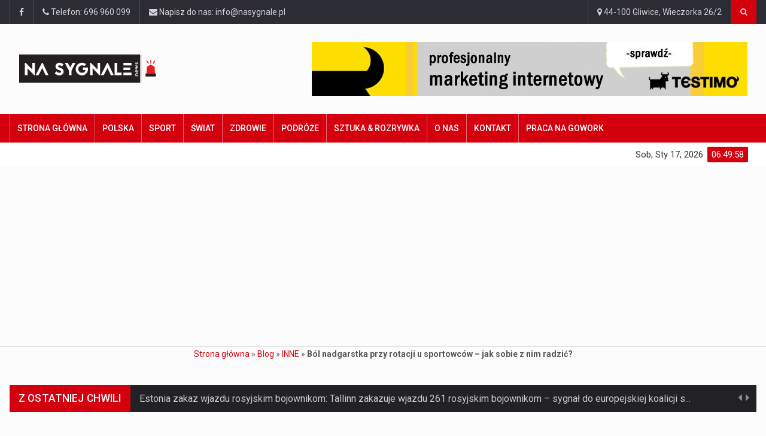

--- FILE ---
content_type: text/html; charset=UTF-8
request_url: https://nasygnale.pl/bol-nadgarstka-przy-rotacji-u-sportowcow/
body_size: 20604
content:


		<!DOCTYPE html>
			<html lang="pl-PL">
	<head>
		<meta charset="UTF-8">
		<meta name="viewport" content="width=device-width, initial-scale=1">
		<link rel="profile" href="https://gmpg.org/xfn/11">
			
		<meta name='robots' content='index, follow, max-image-preview:large, max-snippet:-1, max-video-preview:-1' />
	<style>img:is([sizes="auto" i], [sizes^="auto," i]) { contain-intrinsic-size: 3000px 1500px }</style>
	
<!-- Google Tag Manager for WordPress by gtm4wp.com -->
<script data-cfasync="false" data-pagespeed-no-defer>
	var gtm4wp_datalayer_name = "dataLayer";
	var dataLayer = dataLayer || [];
</script>
<!-- End Google Tag Manager for WordPress by gtm4wp.com -->
	<!-- This site is optimized with the Yoast SEO plugin v26.7 - https://yoast.com/wordpress/plugins/seo/ -->
	<title>Ból nadgarstka przy rotacji u sportowców – jak sobie z nim radzić? -</title>
	<meta name="description" content="Ból nadgarstka u sportowców może występować z wielu różnych powodów. Przyczyną dolegliwości może być przede wszystkim.. SPRAWDŹ!" />
	<link rel="canonical" href="https://nasygnale.pl/bol-nadgarstka-przy-rotacji-u-sportowcow/" />
	<meta property="og:locale" content="pl_PL" />
	<meta property="og:type" content="article" />
	<meta property="og:title" content="Ból nadgarstka przy rotacji u sportowców – jak sobie z nim radzić? -" />
	<meta property="og:description" content="Ból nadgarstka u sportowców może występować z wielu różnych powodów. Przyczyną dolegliwości może być przede wszystkim.. SPRAWDŹ!" />
	<meta property="og:url" content="https://nasygnale.pl/bol-nadgarstka-przy-rotacji-u-sportowcow/" />
	<meta property="og:site_name" content="Na Sygnale" />
	<meta property="article:publisher" content="https://www.facebook.com/Nasygnalepl-1995698957335597/" />
	<meta property="article:published_time" content="2023-01-02T08:56:35+00:00" />
	<meta property="article:modified_time" content="2023-01-02T13:51:15+00:00" />
	<meta property="og:image" content="https://nasygnale.pl/wp-content/uploads/2023/01/Bol-nadgarstka-przy-rotacji-u-sportowcow-jak-sobie-z-nim-radzic.jpg" />
	<meta name="author" content="TeosTo@0115" />
	<meta name="twitter:card" content="summary_large_image" />
	<meta name="twitter:label1" content="Napisane przez" />
	<meta name="twitter:data1" content="TeosTo@0115" />
	<meta name="twitter:label2" content="Szacowany czas czytania" />
	<meta name="twitter:data2" content="4 minuty" />
	<script type="application/ld+json" class="yoast-schema-graph">{"@context":"https://schema.org","@graph":[{"@type":"Article","@id":"https://nasygnale.pl/bol-nadgarstka-przy-rotacji-u-sportowcow/#article","isPartOf":{"@id":"https://nasygnale.pl/bol-nadgarstka-przy-rotacji-u-sportowcow/"},"author":{"name":"TeosTo@0115","@id":"https://nasygnale.pl/#/schema/person/b52c3c953e21cc13d15f5c960d2ba1de"},"headline":"Ból nadgarstka przy rotacji u sportowców – jak sobie z nim radzić?","datePublished":"2023-01-02T08:56:35+00:00","dateModified":"2023-01-02T13:51:15+00:00","mainEntityOfPage":{"@id":"https://nasygnale.pl/bol-nadgarstka-przy-rotacji-u-sportowcow/"},"wordCount":765,"commentCount":0,"image":{"@id":"https://nasygnale.pl/bol-nadgarstka-przy-rotacji-u-sportowcow/#primaryimage"},"thumbnailUrl":"https://nasygnale.pl/wp-content/uploads/2023/01/Bol-nadgarstka-przy-rotacji-u-sportowcow-jak-sobie-z-nim-radzic.jpg","articleSection":["INNE"],"inLanguage":"pl-PL","potentialAction":[{"@type":"CommentAction","name":"Comment","target":["https://nasygnale.pl/bol-nadgarstka-przy-rotacji-u-sportowcow/#respond"]}]},{"@type":"WebPage","@id":"https://nasygnale.pl/bol-nadgarstka-przy-rotacji-u-sportowcow/","url":"https://nasygnale.pl/bol-nadgarstka-przy-rotacji-u-sportowcow/","name":"Ból nadgarstka przy rotacji u sportowców – jak sobie z nim radzić? -","isPartOf":{"@id":"https://nasygnale.pl/#website"},"primaryImageOfPage":{"@id":"https://nasygnale.pl/bol-nadgarstka-przy-rotacji-u-sportowcow/#primaryimage"},"image":{"@id":"https://nasygnale.pl/bol-nadgarstka-przy-rotacji-u-sportowcow/#primaryimage"},"thumbnailUrl":"https://nasygnale.pl/wp-content/uploads/2023/01/Bol-nadgarstka-przy-rotacji-u-sportowcow-jak-sobie-z-nim-radzic.jpg","datePublished":"2023-01-02T08:56:35+00:00","dateModified":"2023-01-02T13:51:15+00:00","author":{"@id":"https://nasygnale.pl/#/schema/person/b52c3c953e21cc13d15f5c960d2ba1de"},"description":"Ból nadgarstka u sportowców może występować z wielu różnych powodów. Przyczyną dolegliwości może być przede wszystkim.. SPRAWDŹ!","breadcrumb":{"@id":"https://nasygnale.pl/bol-nadgarstka-przy-rotacji-u-sportowcow/#breadcrumb"},"inLanguage":"pl-PL","potentialAction":[{"@type":"ReadAction","target":["https://nasygnale.pl/bol-nadgarstka-przy-rotacji-u-sportowcow/"]}]},{"@type":"ImageObject","inLanguage":"pl-PL","@id":"https://nasygnale.pl/bol-nadgarstka-przy-rotacji-u-sportowcow/#primaryimage","url":"https://nasygnale.pl/wp-content/uploads/2023/01/Bol-nadgarstka-przy-rotacji-u-sportowcow-jak-sobie-z-nim-radzic.jpg","contentUrl":"https://nasygnale.pl/wp-content/uploads/2023/01/Bol-nadgarstka-przy-rotacji-u-sportowcow-jak-sobie-z-nim-radzic.jpg","width":640,"height":426,"caption":"Ból nadgarstka"},{"@type":"BreadcrumbList","@id":"https://nasygnale.pl/bol-nadgarstka-przy-rotacji-u-sportowcow/#breadcrumb","itemListElement":[{"@type":"ListItem","position":1,"name":"Strona główna","item":"https://nasygnale.pl/"},{"@type":"ListItem","position":2,"name":"Blog","item":"https://nasygnale.pl/blog/"},{"@type":"ListItem","position":3,"name":"INNE","item":"https://nasygnale.pl/category/inne/"},{"@type":"ListItem","position":4,"name":"Ból nadgarstka przy rotacji u sportowców – jak sobie z nim radzić?"}]},{"@type":"WebSite","@id":"https://nasygnale.pl/#website","url":"https://nasygnale.pl/","name":"Na Sygnale","description":"Top Newsy - dostarczone Na Sygnale","potentialAction":[{"@type":"SearchAction","target":{"@type":"EntryPoint","urlTemplate":"https://nasygnale.pl/?s={search_term_string}"},"query-input":{"@type":"PropertyValueSpecification","valueRequired":true,"valueName":"search_term_string"}}],"inLanguage":"pl-PL"},{"@type":"Person","@id":"https://nasygnale.pl/#/schema/person/b52c3c953e21cc13d15f5c960d2ba1de","name":"TeosTo@0115","image":{"@type":"ImageObject","inLanguage":"pl-PL","@id":"https://nasygnale.pl/#/schema/person/image/","url":"https://secure.gravatar.com/avatar/d913c22bcaa1c4a57b8489a07906b912fdc672c2db5f7d652f04c0464986a3a3?s=96&d=mm&r=g","contentUrl":"https://secure.gravatar.com/avatar/d913c22bcaa1c4a57b8489a07906b912fdc672c2db5f7d652f04c0464986a3a3?s=96&d=mm&r=g","caption":"TeosTo@0115"},"url":"https://nasygnale.pl/author/teosto0115/"}]}</script>
	<!-- / Yoast SEO plugin. -->


<link rel='dns-prefetch' href='//fonts.googleapis.com' />
<link rel="alternate" type="application/rss+xml" title="Na Sygnale &raquo; Kanał z wpisami" href="https://nasygnale.pl/feed/" />
<link rel="alternate" type="application/rss+xml" title="Na Sygnale &raquo; Kanał z komentarzami" href="https://nasygnale.pl/comments/feed/" />
<link rel="alternate" type="application/rss+xml" title="Na Sygnale &raquo; Ból nadgarstka przy rotacji u sportowców – jak sobie z nim radzić? Kanał z komentarzami" href="https://nasygnale.pl/bol-nadgarstka-przy-rotacji-u-sportowcow/feed/" />
		<!-- This site uses the Google Analytics by MonsterInsights plugin v9.7.0 - Using Analytics tracking - https://www.monsterinsights.com/ -->
							<script src="//www.googletagmanager.com/gtag/js?id=G-QQ388DMV06"  data-cfasync="false" data-wpfc-render="false" type="text/javascript" async></script>
			<script data-cfasync="false" data-wpfc-render="false" type="text/javascript">
				var mi_version = '9.7.0';
				var mi_track_user = true;
				var mi_no_track_reason = '';
								var MonsterInsightsDefaultLocations = {"page_location":"https:\/\/nasygnale.pl\/bol-nadgarstka-przy-rotacji-u-sportowcow\/"};
								if ( typeof MonsterInsightsPrivacyGuardFilter === 'function' ) {
					var MonsterInsightsLocations = (typeof MonsterInsightsExcludeQuery === 'object') ? MonsterInsightsPrivacyGuardFilter( MonsterInsightsExcludeQuery ) : MonsterInsightsPrivacyGuardFilter( MonsterInsightsDefaultLocations );
				} else {
					var MonsterInsightsLocations = (typeof MonsterInsightsExcludeQuery === 'object') ? MonsterInsightsExcludeQuery : MonsterInsightsDefaultLocations;
				}

								var disableStrs = [
										'ga-disable-G-QQ388DMV06',
									];

				/* Function to detect opted out users */
				function __gtagTrackerIsOptedOut() {
					for (var index = 0; index < disableStrs.length; index++) {
						if (document.cookie.indexOf(disableStrs[index] + '=true') > -1) {
							return true;
						}
					}

					return false;
				}

				/* Disable tracking if the opt-out cookie exists. */
				if (__gtagTrackerIsOptedOut()) {
					for (var index = 0; index < disableStrs.length; index++) {
						window[disableStrs[index]] = true;
					}
				}

				/* Opt-out function */
				function __gtagTrackerOptout() {
					for (var index = 0; index < disableStrs.length; index++) {
						document.cookie = disableStrs[index] + '=true; expires=Thu, 31 Dec 2099 23:59:59 UTC; path=/';
						window[disableStrs[index]] = true;
					}
				}

				if ('undefined' === typeof gaOptout) {
					function gaOptout() {
						__gtagTrackerOptout();
					}
				}
								window.dataLayer = window.dataLayer || [];

				window.MonsterInsightsDualTracker = {
					helpers: {},
					trackers: {},
				};
				if (mi_track_user) {
					function __gtagDataLayer() {
						dataLayer.push(arguments);
					}

					function __gtagTracker(type, name, parameters) {
						if (!parameters) {
							parameters = {};
						}

						if (parameters.send_to) {
							__gtagDataLayer.apply(null, arguments);
							return;
						}

						if (type === 'event') {
														parameters.send_to = monsterinsights_frontend.v4_id;
							var hookName = name;
							if (typeof parameters['event_category'] !== 'undefined') {
								hookName = parameters['event_category'] + ':' + name;
							}

							if (typeof MonsterInsightsDualTracker.trackers[hookName] !== 'undefined') {
								MonsterInsightsDualTracker.trackers[hookName](parameters);
							} else {
								__gtagDataLayer('event', name, parameters);
							}
							
						} else {
							__gtagDataLayer.apply(null, arguments);
						}
					}

					__gtagTracker('js', new Date());
					__gtagTracker('set', {
						'developer_id.dZGIzZG': true,
											});
					if ( MonsterInsightsLocations.page_location ) {
						__gtagTracker('set', MonsterInsightsLocations);
					}
										__gtagTracker('config', 'G-QQ388DMV06', {"forceSSL":"true"} );
										window.gtag = __gtagTracker;										(function () {
						/* https://developers.google.com/analytics/devguides/collection/analyticsjs/ */
						/* ga and __gaTracker compatibility shim. */
						var noopfn = function () {
							return null;
						};
						var newtracker = function () {
							return new Tracker();
						};
						var Tracker = function () {
							return null;
						};
						var p = Tracker.prototype;
						p.get = noopfn;
						p.set = noopfn;
						p.send = function () {
							var args = Array.prototype.slice.call(arguments);
							args.unshift('send');
							__gaTracker.apply(null, args);
						};
						var __gaTracker = function () {
							var len = arguments.length;
							if (len === 0) {
								return;
							}
							var f = arguments[len - 1];
							if (typeof f !== 'object' || f === null || typeof f.hitCallback !== 'function') {
								if ('send' === arguments[0]) {
									var hitConverted, hitObject = false, action;
									if ('event' === arguments[1]) {
										if ('undefined' !== typeof arguments[3]) {
											hitObject = {
												'eventAction': arguments[3],
												'eventCategory': arguments[2],
												'eventLabel': arguments[4],
												'value': arguments[5] ? arguments[5] : 1,
											}
										}
									}
									if ('pageview' === arguments[1]) {
										if ('undefined' !== typeof arguments[2]) {
											hitObject = {
												'eventAction': 'page_view',
												'page_path': arguments[2],
											}
										}
									}
									if (typeof arguments[2] === 'object') {
										hitObject = arguments[2];
									}
									if (typeof arguments[5] === 'object') {
										Object.assign(hitObject, arguments[5]);
									}
									if ('undefined' !== typeof arguments[1].hitType) {
										hitObject = arguments[1];
										if ('pageview' === hitObject.hitType) {
											hitObject.eventAction = 'page_view';
										}
									}
									if (hitObject) {
										action = 'timing' === arguments[1].hitType ? 'timing_complete' : hitObject.eventAction;
										hitConverted = mapArgs(hitObject);
										__gtagTracker('event', action, hitConverted);
									}
								}
								return;
							}

							function mapArgs(args) {
								var arg, hit = {};
								var gaMap = {
									'eventCategory': 'event_category',
									'eventAction': 'event_action',
									'eventLabel': 'event_label',
									'eventValue': 'event_value',
									'nonInteraction': 'non_interaction',
									'timingCategory': 'event_category',
									'timingVar': 'name',
									'timingValue': 'value',
									'timingLabel': 'event_label',
									'page': 'page_path',
									'location': 'page_location',
									'title': 'page_title',
									'referrer' : 'page_referrer',
								};
								for (arg in args) {
																		if (!(!args.hasOwnProperty(arg) || !gaMap.hasOwnProperty(arg))) {
										hit[gaMap[arg]] = args[arg];
									} else {
										hit[arg] = args[arg];
									}
								}
								return hit;
							}

							try {
								f.hitCallback();
							} catch (ex) {
							}
						};
						__gaTracker.create = newtracker;
						__gaTracker.getByName = newtracker;
						__gaTracker.getAll = function () {
							return [];
						};
						__gaTracker.remove = noopfn;
						__gaTracker.loaded = true;
						window['__gaTracker'] = __gaTracker;
					})();
									} else {
										console.log("");
					(function () {
						function __gtagTracker() {
							return null;
						}

						window['__gtagTracker'] = __gtagTracker;
						window['gtag'] = __gtagTracker;
					})();
									}
			</script>
			
							<!-- / Google Analytics by MonsterInsights -->
		<!-- nasygnale.pl is managing ads with Advanced Ads 2.0.16 – https://wpadvancedads.com/ --><script id="nasyg-ready">
			window.advanced_ads_ready=function(e,a){a=a||"complete";var d=function(e){return"interactive"===a?"loading"!==e:"complete"===e};d(document.readyState)?e():document.addEventListener("readystatechange",(function(a){d(a.target.readyState)&&e()}),{once:"interactive"===a})},window.advanced_ads_ready_queue=window.advanced_ads_ready_queue||[];		</script>
		<link rel='stylesheet' id='wpo_min-header-0-css' href='https://nasygnale.pl/wp-content/cache/wpo-minify/1765786996/assets/wpo-minify-header-bafc8609.min.css' type='text/css' media='all' />
<script type="text/javascript" id="wpo_min-header-0-js-extra">
/* <![CDATA[ */
var sgr = {"sgr_site_key":""};
/* ]]> */
</script>
<script type="text/javascript" src="https://nasygnale.pl/wp-content/cache/wpo-minify/1765786996/assets/wpo-minify-header-1ae8035b.min.js" id="wpo_min-header-0-js"></script>
<script type="text/javascript" src="https://nasygnale.pl/wp-content/cache/wpo-minify/1765786996/assets/wpo-minify-header-59a20ed4.min.js" id="wpo_min-header-1-js" async="async" data-wp-strategy="async"></script>
<script type="text/javascript" src="https://nasygnale.pl/wp-content/cache/wpo-minify/1765786996/assets/wpo-minify-header-7b070e43.min.js" id="wpo_min-header-2-js"></script>
<link rel="https://api.w.org/" href="https://nasygnale.pl/wp-json/" /><link rel="alternate" title="JSON" type="application/json" href="https://nasygnale.pl/wp-json/wp/v2/posts/41838" /><link rel="alternate" title="oEmbed (JSON)" type="application/json+oembed" href="https://nasygnale.pl/wp-json/oembed/1.0/embed?url=https%3A%2F%2Fnasygnale.pl%2Fbol-nadgarstka-przy-rotacji-u-sportowcow%2F" />
<link rel="alternate" title="oEmbed (XML)" type="text/xml+oembed" href="https://nasygnale.pl/wp-json/oembed/1.0/embed?url=https%3A%2F%2Fnasygnale.pl%2Fbol-nadgarstka-przy-rotacji-u-sportowcow%2F&#038;format=xml" />
<!-- start Simple Custom CSS and JS -->
<meta name="google-site-verification" content="_UTpFOU58j3Ga9PbgHz485q5a2H71_RdzS4xVbdMjfQ" /><!-- end Simple Custom CSS and JS -->

<!-- Google Tag Manager for WordPress by gtm4wp.com -->
<!-- GTM Container placement set to automatic -->
<script data-cfasync="false" data-pagespeed-no-defer>
	var dataLayer_content = {"pagePostType":"post","pagePostType2":"single-post","pageCategory":["inne"],"pagePostAuthor":"TeosTo@0115"};
	dataLayer.push( dataLayer_content );
</script>
<script data-cfasync="false" data-pagespeed-no-defer>
(function(w,d,s,l,i){w[l]=w[l]||[];w[l].push({'gtm.start':
new Date().getTime(),event:'gtm.js'});var f=d.getElementsByTagName(s)[0],
j=d.createElement(s),dl=l!='dataLayer'?'&l='+l:'';j.async=true;j.src=
'//www.googletagmanager.com/gtm.js?id='+i+dl;f.parentNode.insertBefore(j,f);
})(window,document,'script','dataLayer','GTM-W4PNXZ9');
</script>
<!-- End Google Tag Manager for WordPress by gtm4wp.com --><script async src="https://pagead2.googlesyndication.com/pagead/js/adsbygoogle.js?client=ca-pub-7938769790829642"
     crossorigin="anonymous"></script>
<meta name="verify-admitad" content="8cb9df9444" /><link rel="pingback" href="https://nasygnale.pl/xmlrpc.php"><meta name="generator" content="Powered by WPBakery Page Builder - drag and drop page builder for WordPress."/>
<!--[if lte IE 9]><link rel="stylesheet" type="text/css" href="https://nasygnale.pl/wp-content/plugins/js_composer/assets/css/vc_lte_ie9.min.css" media="screen"><![endif]--><style>ins.adsbygoogle { background-color: transparent; padding: 0; }</style><link rel="icon" href="https://nasygnale.pl/wp-content/uploads/2018/03/cropped-log-512x512-108x108.png" sizes="32x32" />
<link rel="icon" href="https://nasygnale.pl/wp-content/uploads/2018/03/cropped-log-512x512-300x300.png" sizes="192x192" />
<link rel="apple-touch-icon" href="https://nasygnale.pl/wp-content/uploads/2018/03/cropped-log-512x512-300x300.png" />
<meta name="msapplication-TileImage" content="https://nasygnale.pl/wp-content/uploads/2018/03/cropped-log-512x512-300x300.png" />
		<style type="text/css" id="wp-custom-css">
			.featured-image-caption {
    font-size: 8px;
    text-align: center;
    font-style: italic;
	background-color:rgba(0, 0, 0, 0.6);
	color: #FFF;
	bottom: 25px;
	position: relative;
	float:right;
border-top-left-radius: 40px;
border-bottom-right-radius: 20px;
border-bottom-left-radius: 10px;
	padding-right: 10px;
    padding-left: 10px;
}

.newsticker-rss p.ticker-summary.ticker-clearfix {
    display: none;
}

.date {
    display: none;
}

@media only screen and (max-width: 900px) {
  #news-slider .news-slider-layer .content p {
    overflow: auto;
    white-space: normal;
  }
}
.tabela_integracja td.has-text-align-center img{
	display: flex;
	margin: 0 auto;
	text-align: center;
}
.tabela_integracja td.has-text-align-center {
    text-align: center;
	vertical-align: middle;
}
.tabela_integracja table th, table td{
	vertical-align: middle;
}
.tabela_integracja table td{
text-align: center !important;
}
.tabela_integracja .btn.btn-default{
	margin: 15px 0 0 0;
}
.tabela_cennik a.btn.btn-default{
	margin-top: 10px;
}
#post-40618 .wp-block-table.is-style-regular ul {
	margin-bottom: 0 !important;
}
#post-40618 .wp-block-table .btn.btn-default{
	margin-top: 10px;
}
#post-40618 span.has-inline-color {
    font-size: 25px;
}
.single.single-post.postid-40618 .home-no-side .home-main-content{
	overflow: auto !important;
}
.tabela_oferty tr, .tabela_oferty td {
    text-align: center;
}
.tabela_cennik tr, .tabela_cennik td, .tabela_cennik.btn {
    text-align: center;
}
.tabela_integracja td{
	padding: 7px 11px !important;
	max-width: 90px !important;
}
.tabela_cennik tr td {
    vertical-align: bottom;
}
.tabela_integracja td {
    font-size: 30px;
}
.tabele_font{
	font-size: 19px !important;
}
.tabele td{
	max-width: 220px;
}
.tabela_integracja.tabele {
    word-wrap: inherit !important;
}
/* .tabele tr img{
	height: 46px;
	object-fit: contain;
} */
@media (max-width: 1220px){
	#post-40618 table {
    margin: auto;
    border-collapse: collapse;
    overflow-x: auto;
    display: block;
    width: fit-content;
    max-width: 100%;
}
	.tabele_font{
		font-size: 14px !important;
	}
	.tabela_integracja td {
    font-size: 19px;
}
	.tabela_integracja td {
		max-width: 200px;
	}
}
#post-40618 .content-inner{
	display: block;
}
/* SPORT */

.page-id-830 .news .item-image:before{
	padding-top: 0%;
}
.page-id-830 .entry-post .item .item-image{
	width: 20%;
}
/* euro 2020 */
.event_euro{
	display: grid;
    grid-template-columns: 1fr 40px 1fr 100px 1fr 1fr 1fr;
	margin-bottom: 10px;
}
img.event_country {
    width: 23px;
    height: 23px;
	margin: 0 8px;
}
.event__participant {
    font-size: 20px;
	color: #000;
}
@media (max-width: 767px){
	.event__participant{
		font-size: 12px;
	}
	img.event_country {
    width: 19px;
    height: 19px;
	}
	.event_euro {
    display: grid;
    grid-template-columns: 70px 35px 1fr 60px 1fr 1fr;
    margin-bottom: 10px;
    text-align: center;
}
}
.event_score{
	font-size: 17px;
}
.blob {
	background: red;
	border-radius: 50%;
	height: 18px;
	width: 18px;
	box-shadow: 0 0 0 0 rgba(0, 0, 0, 1);
	transform: scale(1);
	animation: pulse 1s infinite;
}

@keyframes pulse {
	0% {
		transform: scale(1);
		box-shadow: 0 0 0 0 rgba(0, 0, 0, 0.7);
	}

	70% {
		transform: scale(0.3);
		box-shadow: 0 30px 0 30px rgba(0, 0, 0, 0);
		background: yellow;
	}

	100% {
		transform: scale(1);
		box-shadow: 0 0 0 0 rgba(0, 0, 0, 0);
	}
}
p#breadcrumbs {
    text-align: center;
}


body.tag .czlonkowie-bni {
  display: grid;
  grid-template-columns: repeat(auto-fill, minmax(160px, 1fr));
  grid-gap: .5rem;
  align-items: flex-start;
  row-gap: 1.5rem;
}

body.tag .czlonkowie-bni .photo {
  height: 160px;
}

body.tag .czlonkowie-bni .photo img {
  max-height: 100%;
  object-fit: cover;
  height: 100%;
}

body.tag .czlonkowie-bni p {
  margin-bottom: 4px;
}

.archive-page-header h1.page-title {
  color: #fff;
}
		</style>
		<noscript><style type="text/css"> .wpb_animate_when_almost_visible { opacity: 1; }</style></noscript><!-- Tag weryfikacyjny SC 
<meta name="google-site-verification" content="_UTpFOU58j3Ga9PbgHz485q5a2H71_RdzS4xVbdMjfQ" />
<!-- EOF Tag Weryfikacyjny -->
</head>

<body data-rsssl=1 class="wp-singular post-template-default single single-post postid-41838 single-format-standard wp-theme-reendex group-blog wpb-js-composer js-comp-ver-5.4.7 vc_responsive aa-prefix-nasyg-">
	
	
		<div id="page" class="site" data-color="">
				<header id="header">
			<div class="wrapper">
				<div class="top-menu"> 
			<div class="container">        
						<ul class="left-top-menu">
		<li class="facebook"><a class="facebook" href="#"><i class="fa fa-facebook"></i></a></li>	</ul><!-- /.left-top-menu -->
			
	<ul>
					<li class="address">
				<span><a href="callto:http://696%20960%20099"><i class="fa fa-phone"></i> Telefon: 696 960 099</a></span>
			</li>
							<li class="address">
				<span><a href="mailto:http://&#105;nfo&#064;&#110;&#097;&#115;&#121;gna&#108;&#101;&#046;p&#108;"><i class="fa fa-envelope"></i> Napisz do nas: info@nasygnale.pl</a></span>
			</li>
			</ul>
	
	<ul class="right-top-menu pull-right"> 
					<li class="contact">
				<a><i class="fa fa-map-marker fa-i"></i> 44-100 Gliwice, Wieczorka 26/2</a>
			</li>
			
		<li class="about">
				
			</li> 	
		<li> 
							<div class="header-search-box">
					<a href="#" class="search-icon"><i class="fa fa-search"></i></a>
					<div class="search-box-wrap">
						<div class="search-close-btn"><i class="pe-7s-close"></i></div>
						
<div class="widget-search">
<form role="search" method="get" class="search-form" action="https://nasygnale.pl/">
	<label>
		<input type="search" class="search-field" placeholder="Znajdź..." value="" name="s">
	</label>
	<input type="submit" class="search-submit" value="Szukaj">
</form>	
</div><!-- /.widget-search -->
					</div>
				</div> <!-- /.header-search-box -->
			                              
		</li>                             
	</ul><!-- /.right-top-menu pull-right -->                         
			</div>                     
		</div>                 
				<div class="container">
			<div class="logo-ad-wrapper clearfix">
				<div class="header-logo">
			<div class='site-logo'>
			<a href='https://nasygnale.pl/' title='Na Sygnale' rel='home'><img src='https://nasygnale.pl/wp-content/uploads/2018/03/na-sgnale-logo236x47.png' alt='Na Sygnale'></a>
		</div><!-- /.site-logo -->
	</div><!-- /.header-logo -->
	
						<div class="container header-style-one">
							<div class="header-ad-place">
								<div class="desktop-ad">
									<div class="header-ad">
							
										
										
							<a target="_blank" href="http://testimo.pl/?utm_source=ZAPTOP&#038;utm_medium=baner_top&#038;utm_campaign=Banery%20Zaplecze"><img src="https://nasygnale.pl/wp-content/uploads/2018/03/testimo_ad_words_728x90_marketing.jpg" alt=""/></a>
									</div><!-- /.header-ad -->	
								</div><!-- /.desktop-ad -->
							</div><!-- /.header-ad-place -->
						</div><!-- /.container  -->
								</div><!-- /.logo-ad-wrapper clearfix -->
		</div><!-- /.container -->
		<div class="container-fluid">
					</div>
	
<div id="nav-wrapper">
	<nav class="navbar" id="fixed-navbar"> 
					<div class="main-menu nav" id="fixed-navbar-toggle"> 
				<div class="container"> 
					<div class="main_menu">
						<div class="container">
							<!-- Collect the nav links from WordPress -->
							<div class="collapse navbar-collapse" id="bootstrap-nav-collapse">         
								<ul id="menu-main-menu" class="nav navbar-nav mega-main-menu"><li id="menu-item-3283" class="menu-item menu-item-type-post_type menu-item-object-page menu-item-home menu-item-3283"><a href="https://nasygnale.pl/">Strona główna</a></li>
<li id="menu-item-749" class="menu-item menu-item-type-post_type menu-item-object-page menu-item-749"><a href="https://nasygnale.pl/news/">Polska</a></li>
<li id="menu-item-833" class="menu-item menu-item-type-post_type menu-item-object-page menu-item-833"><a href="https://nasygnale.pl/sport/">Sport</a></li>
<li id="menu-item-739" class="menu-item menu-item-type-post_type menu-item-object-page menu-item-739"><a href="https://nasygnale.pl/swiat/">Świat</a></li>
<li id="menu-item-756" class="menu-item menu-item-type-post_type menu-item-object-page menu-item-756"><a href="https://nasygnale.pl/zdrowie/">Zdrowie</a></li>
<li id="menu-item-761" class="menu-item menu-item-type-post_type menu-item-object-page menu-item-761"><a href="https://nasygnale.pl/turystyka/">Podróże</a></li>
<li id="menu-item-904" class="menu-item menu-item-type-post_type menu-item-object-page menu-item-904"><a href="https://nasygnale.pl/sztuka-i-rozrywka/">Sztuka &#038; Rozrywka</a></li>
<li id="menu-item-2348" class="menu-item menu-item-type-post_type menu-item-object-page menu-item-2348"><a href="https://nasygnale.pl/onas/">O nas</a></li>
<li id="menu-item-35257" class="menu-item menu-item-type-post_type menu-item-object-page menu-item-35257"><a href="https://nasygnale.pl/kontakt/">Kontakt</a></li>
<li id="menu-item-39716" class="menu-item menu-item-type-custom menu-item-object-custom menu-item-39716"><a href="https://www.gowork.pl/">Praca na GoWork</a></li>
</ul>							</div><!-- /.collapse navbar-collapse -->
						</div><!-- /.container -->
					</div><!-- /.main_menu -->                            
				</div><!-- /.container -->                         
			</div><!-- /.main-menu nav -->                     
					<div class="second-menu navbar" id="nav-below-main"> 
				<div class="container"> 
											<div class="collapse navbar-collapse nav-below-main"> 
							                                                                  
						</div><!-- /.collapse navbar-collapse -->
					                                           
												<div class="clock"> 
								<div id="time"></div>                         
								<div id="date"></div>                                 
							</div>
										</div><!-- /.container -->                         
			</div><!-- /.second-menu navbar -->
		                    
	</nav><!-- /#site-navigation -->
</div><!-- /#nav-wrapper -->
	<div id="mobile-nav-outer-wrapper">
		<div id="mobile-nav-wrapper" class="navbar navbar-default">
			<div class="mobile-menu-logo">
									<div class='site-logo'>
						<a href='https://nasygnale.pl/' title='Na Sygnale' rel='home'><img src='https://nasygnale.pl/wp-content/uploads/2018/03/na-sgnale-logo236x47.png' alt='Na Sygnale'></a>
					</div>
							</div><!-- /.mobile-menu-logo -->
					<div id="wprmenu_bar" class="wprmenu_bar navbar navbar-default">
				<div class="wprmenu_icon">
					<span class="wprmenu_ic_1"></span>
					<span class="wprmenu_ic_2"></span>
					<span class="wprmenu_ic_3"></span>
				</div>
			</div><!-- /#wprmenu_bar -->
		</div><!-- /#mobile-nav-wrapper -->
		<div id="wprmenu_menu" class="wprmenu_levels left wprmenu_custom_icons sidebar-closed">
			<div class="mobile-menu-top-wrapper">
			<!-- Begin .mobile-menu-logo -->
			<div class="mobile-menu-logo">
									<div class='site-logo'>
						<a href='https://nasygnale.pl/' title='Na Sygnale' rel='home'><img src='https://nasygnale.pl/wp-content/uploads/2018/03/na-sgnale-logo236x47.png' alt='Na Sygnale'></a>
					</div>
							</div><!-- /.mobile-menu-logo -->
			<div class="menu-close">
			<a class="js-toggleSidebar sidebar-close">
				<span class="pe-7s-close"></span>
			</a>
			</div>
			</div>
						<ul id="wprmenu_menu_ul">
				<li id="menu-item-8345" class="menu-item menu-item-type-post_type menu-item-object-page menu-item-home menu-item-8345"><a href="https://nasygnale.pl/">Strona główna</a></li>
<li id="menu-item-8346" class="menu-item menu-item-type-post_type menu-item-object-page menu-item-has-children menu-item-8346"><a href="https://nasygnale.pl/news/">Polska</a>
<ul class="sub-menu">
	<li id="menu-item-8370" class="menu-item menu-item-type-post_type menu-item-object-page menu-item-8370"><a href="https://nasygnale.pl/news/politics/">Politics</a></li>
	<li id="menu-item-8369" class="menu-item menu-item-type-post_type menu-item-object-page menu-item-8369"><a href="https://nasygnale.pl/news/business/">Business</a></li>
	<li id="menu-item-8371" class="menu-item menu-item-type-post_type menu-item-object-page menu-item-8371"><a href="https://nasygnale.pl/news/tech-science/">Tech-Science</a></li>
	<li id="menu-item-8348" class="menu-item menu-item-type-post_type menu-item-object-page menu-item-8348"><a href="https://nasygnale.pl/news/lifestyle/">Lifestyle</a></li>
</ul>
</li>
<li id="menu-item-8347" class="menu-item menu-item-type-post_type menu-item-object-page menu-item-has-children menu-item-8347"><a href="https://nasygnale.pl/sport/">Sport</a>
<ul class="sub-menu">
	<li id="menu-item-8373" class="menu-item menu-item-type-post_type menu-item-object-page menu-item-8373"><a href="https://nasygnale.pl/sport/american-football/">American Football</a></li>
	<li id="menu-item-8376" class="menu-item menu-item-type-post_type menu-item-object-page menu-item-8376"><a href="https://nasygnale.pl/sport/soccer/">Soccer</a></li>
	<li id="menu-item-8374" class="menu-item menu-item-type-post_type menu-item-object-page menu-item-8374"><a href="https://nasygnale.pl/sport/basketball/">Basketball</a></li>
	<li id="menu-item-8375" class="menu-item menu-item-type-post_type menu-item-object-page menu-item-8375"><a href="https://nasygnale.pl/sport/formula-1/">Formula 1</a></li>
	<li id="menu-item-8377" class="menu-item menu-item-type-post_type menu-item-object-page menu-item-8377"><a href="https://nasygnale.pl/sport/tennis/">Tennis</a></li>
</ul>
</li>
<li id="menu-item-8358" class="menu-item menu-item-type-post_type menu-item-object-page menu-item-has-children menu-item-8358"><a href="https://nasygnale.pl/swiat/">Świat</a>
<ul class="sub-menu">
	<li id="menu-item-8359" class="menu-item menu-item-type-post_type menu-item-object-page menu-item-8359"><a href="https://nasygnale.pl/swiat/africa/">Africa</a></li>
	<li id="menu-item-8360" class="menu-item menu-item-type-post_type menu-item-object-page menu-item-8360"><a href="https://nasygnale.pl/swiat/antarctica/">Antarctica</a></li>
	<li id="menu-item-8361" class="menu-item menu-item-type-post_type menu-item-object-page menu-item-8361"><a href="https://nasygnale.pl/swiat/asia/">Asia</a></li>
	<li id="menu-item-8362" class="menu-item menu-item-type-post_type menu-item-object-page menu-item-8362"><a href="https://nasygnale.pl/swiat/australia/">Australia</a></li>
	<li id="menu-item-8363" class="menu-item menu-item-type-post_type menu-item-object-page menu-item-8363"><a href="https://nasygnale.pl/swiat/europe/">Europe</a></li>
	<li id="menu-item-8364" class="menu-item menu-item-type-post_type menu-item-object-page menu-item-8364"><a href="https://nasygnale.pl/swiat/middle-east/">Middle East</a></li>
	<li id="menu-item-8365" class="menu-item menu-item-type-post_type menu-item-object-page menu-item-8365"><a href="https://nasygnale.pl/swiat/north-america/">North America</a></li>
	<li id="menu-item-8366" class="menu-item menu-item-type-post_type menu-item-object-page menu-item-8366"><a href="https://nasygnale.pl/swiat/south-america/">South America</a></li>
</ul>
</li>
<li id="menu-item-8380" class="menu-item menu-item-type-post_type menu-item-object-page menu-item-has-children menu-item-8380"><a href="https://nasygnale.pl/zdrowie/">Zdrowie</a>
<ul class="sub-menu">
	<li id="menu-item-8381" class="menu-item menu-item-type-post_type menu-item-object-page menu-item-8381"><a href="https://nasygnale.pl/zdrowie/health-home/">Health Home</a></li>
	<li id="menu-item-8382" class="menu-item menu-item-type-post_type menu-item-object-page menu-item-8382"><a href="https://nasygnale.pl/zdrowie/mens-health/">Men&#8217;s Health</a></li>
	<li id="menu-item-8384" class="menu-item menu-item-type-post_type menu-item-object-page menu-item-8384"><a href="https://nasygnale.pl/zdrowie/womens-health/">Women&#8217;s Health</a></li>
	<li id="menu-item-8379" class="menu-item menu-item-type-post_type menu-item-object-page menu-item-8379"><a href="https://nasygnale.pl/zdrowie/childrens-health/">Children&#8217;s Health</a></li>
	<li id="menu-item-8378" class="menu-item menu-item-type-post_type menu-item-object-page menu-item-8378"><a href="https://nasygnale.pl/zdrowie/alternative-medicine/">Alternative Medicine</a></li>
	<li id="menu-item-8383" class="menu-item menu-item-type-post_type menu-item-object-page menu-item-8383"><a href="https://nasygnale.pl/zdrowie/nutrition-fitness/">Nutrition &#038; Fitness</a></li>
</ul>
</li>
<li id="menu-item-8390" class="menu-item menu-item-type-post_type menu-item-object-page menu-item-has-children menu-item-8390"><a href="https://nasygnale.pl/turystyka/">Podróże</a>
<ul class="sub-menu">
	<li id="menu-item-8386" class="menu-item menu-item-type-post_type menu-item-object-page menu-item-8386"><a href="https://nasygnale.pl/turystyka/destinations/">Destinations</a></li>
	<li id="menu-item-8391" class="menu-item menu-item-type-post_type menu-item-object-page menu-item-8391"><a href="https://nasygnale.pl/turystyka/types-of-trip/">Types Of Trip</a></li>
	<li id="menu-item-8389" class="menu-item menu-item-type-post_type menu-item-object-page menu-item-8389"><a href="https://nasygnale.pl/turystyka/national-parks/">National Parks</a></li>
	<li id="menu-item-8388" class="menu-item menu-item-type-post_type menu-item-object-page menu-item-8388"><a href="https://nasygnale.pl/turystyka/hotels/">Hotels</a></li>
	<li id="menu-item-8387" class="menu-item menu-item-type-post_type menu-item-object-page menu-item-8387"><a href="https://nasygnale.pl/turystyka/food-drinks/">Food &#038; Drinks</a></li>
</ul>
</li>
<li id="menu-item-8395" class="menu-item menu-item-type-post_type menu-item-object-page menu-item-has-children menu-item-8395"><a href="https://nasygnale.pl/sztuka-i-rozrywka/">Sztuka i rozrywka</a>
<ul class="sub-menu">
	<li id="menu-item-8397" class="menu-item menu-item-type-post_type menu-item-object-page menu-item-8397"><a href="https://nasygnale.pl/sztuka-i-rozrywka/music-opera/">Music &#038; Opera</a></li>
	<li id="menu-item-8394" class="menu-item menu-item-type-post_type menu-item-object-page menu-item-8394"><a href="https://nasygnale.pl/sztuka-i-rozrywka/art-design/">Art &#038; Design</a></li>
	<li id="menu-item-8398" class="menu-item menu-item-type-post_type menu-item-object-page menu-item-8398"><a href="https://nasygnale.pl/sztuka-i-rozrywka/theatre-dance/">Theatre &#038; Dance</a></li>
	<li id="menu-item-8396" class="menu-item menu-item-type-post_type menu-item-object-page menu-item-8396"><a href="https://nasygnale.pl/sztuka-i-rozrywka/celebrity-film/">Celebrity &#038; Film</a></li>
</ul>
</li>
<li id="menu-item-8401" class="menu-item menu-item-type-custom menu-item-object-custom menu-item-has-children menu-item-8401"><a href="#">Więcej</a>
<ul class="sub-menu">
	<li id="menu-item-8399" class="menu-item menu-item-type-post_type menu-item-object-page menu-item-8399"><a href="https://nasygnale.pl/tv-schedule/">TV Schedule</a></li>
	<li id="menu-item-8404" class="menu-item menu-item-type-post_type menu-item-object-page menu-item-8404"><a href="https://nasygnale.pl/autos/">Autos</a></li>
	<li id="menu-item-8406" class="menu-item menu-item-type-post_type menu-item-object-page menu-item-8406"><a href="https://nasygnale.pl/deals/">Deals</a></li>
	<li id="menu-item-8407" class="menu-item menu-item-type-post_type menu-item-object-page menu-item-8407"><a href="https://nasygnale.pl/environment/">Environment</a></li>
</ul>
</li>
<li id="menu-item-33229" class="menu-item menu-item-type-custom menu-item-object-custom menu-item-has-children menu-item-33229"><a href="#">Ogólne</a>
<ul class="sub-menu">
	<li id="menu-item-8409" class="menu-item menu-item-type-custom menu-item-object-custom menu-item-has-children menu-item-8409"><a href="#">Strony</a>
	<ul class="sub-menu">
		<li id="menu-item-8403" class="menu-item menu-item-type-post_type menu-item-object-page menu-item-8403"><a href="https://nasygnale.pl/onas/">O nas</a></li>
		<li id="menu-item-8405" class="menu-item menu-item-type-post_type menu-item-object-page menu-item-8405"><a href="https://nasygnale.pl/coming-soon/">Wkrótce</a></li>
		<li id="menu-item-8414" class="menu-item menu-item-type-custom menu-item-object-custom menu-item-8414"><a href="http://reendex.via-theme.com/404/">404 Error</a></li>
		<li id="menu-item-33230" class="menu-item menu-item-type-custom menu-item-object-custom menu-item-33230"><a href="http://reendex.via-theme.com/?s=science">Wyszukaj</a></li>
		<li id="menu-item-33231" class="menu-item menu-item-type-custom menu-item-object-custom menu-item-33231"><a href="http://reendex.via-theme.com/2018/02/">Archiwum</a></li>
		<li id="menu-item-33232" class="menu-item menu-item-type-custom menu-item-object-custom menu-item-33232"><a href="http://reendex.via-theme.com/tag/business/page/2/#">Tagi</a></li>
		<li id="menu-item-33233" class="menu-item menu-item-type-custom menu-item-object-custom menu-item-33233"><a href="http://reendex.via-theme.com/category/watch-live-247/">Kategorie</a></li>
	</ul>
</li>
	<li id="menu-item-33235" class="menu-item menu-item-type-custom menu-item-object-custom menu-item-has-children menu-item-33235"><a href="#">Post Templates</a>
	<ul class="sub-menu">
		<li id="menu-item-33238" class="menu-item menu-item-type-post_type menu-item-object-post menu-item-33238"><a href="https://nasygnale.pl/migrant-crisis-latest-news-pictures-and-updates/">Post Template 2</a></li>
	</ul>
</li>
	<li id="menu-item-33245" class="menu-item menu-item-type-custom menu-item-object-custom menu-item-33245"><a href="#">Post Type</a></li>
	<li id="menu-item-33249" class="menu-item menu-item-type-custom menu-item-object-custom menu-item-has-children menu-item-33249"><a href="#">Sidebar Position</a>
	<ul class="sub-menu">
		<li id="menu-item-33252" class="menu-item menu-item-type-post_type menu-item-object-post menu-item-33252"><a href="https://nasygnale.pl/protesters-marched-in-silence-marking-the-fourth-day-of-demonstrations/">No Sidebar</a></li>
	</ul>
</li>
</ul>
</li>
<li id="menu-item-8427" class="menu-item menu-item-type-custom menu-item-object-custom menu-item-8427"><a href="https://nasygnale.pl/kontakt/">Kontakt</a></li>
			</ul>
			 
			<div class="wpr_search">
				
<div class="widget-search">
<form role="search" method="get" class="search-form" action="https://nasygnale.pl/">
	<label>
		<input type="search" class="search-field" placeholder="Znajdź..." value="" name="s">
	</label>
	<input type="submit" class="search-submit" value="Szukaj">
</form>	
</div><!-- /.widget-search -->
			</div>
											<div class="mobile-social-icons">
				<ul>
					<li class="facebook"><a class="facebook" href="#"><i class="fa fa-facebook"></i></a></li>				</ul>
			</div><!-- /.mobile-social-icons -->
					</div><!-- /#wprmenu_menu -->
			</div><!-- /#mobile-nav-outer-wrapper -->
				</div><!--.wrapper-->
		</header><!-- #header -->
				<div id="content" class="site-content">
		<p id="breadcrumbs"><span><span><a href="https://nasygnale.pl/">Strona główna</a></span> » <span><a href="https://nasygnale.pl/blog/">Blog</a></span> » <span><a href="https://nasygnale.pl/category/inne/">INNE</a></span> » <span class="breadcrumb_last" aria-current="page"><strong>Ból nadgarstka przy rotacji u sportowców – jak sobie z nim radzić?</strong></span></span></p>	<div class="module">
		<div class="home-right-side">
			<div id="primary" class="content-area">
				<main id="main" class="site-main all-blogs content-single">
							<div class="post-style-default container breaking-ticker">
	<div class="newsticker-area-single">
	<div class="container">
		<div class="outer-single"> 
			<div class="breaking-ribbon"> 
				<h4>Z ostatniej chwili</h4> 
			</div>                             
			<div class="newsticker">
				<ul>
											<li>
							<h4>   
								<a href="https://nasygnale.pl/?p=43287" title="Estonia zakazuje wjazdu 261 rosyjskim bojownikom – sygnał do europejskiej koalicji sankcyjnej">
									Estonia zakaz wjazdu rosyjskim bojownikom: Tallinn zakazuje wjazdu 261 rosyjskim bojownikom – sygnał do europejskiej koalicji sankcyjnej Estonia zakaz wjazdu rosyjskim bojownikom – ta decyzja&hellip;								</a>
							</h4>
						</li>
											<li>
							<h4>   
								<a href="https://nasygnale.pl/?p=43286" title="Ataki Rosji na energetykę Ukrainy: Rosja nasila uderzenia w Kijowie i Dnieprze – przerwy w prądzie i priorytety napraw">
									Ataki Rosji na energetykę Ukrainy: Rosja nasila uderzenia w Kijowie i Dnieprze – przerwy w prądzie i priorytety napraw W ostatnich dniach fala zmasowanych uderzeń&hellip;								</a>
							</h4>
						</li>
											<li>
							<h4>   
								<a href="https://nasygnale.pl/?p=43285" title="Gaza zima ofiary: Zimowe wichury w Gazie – rośnie liczba ofiar wśród wysiedlonych, apel o pilną pomoc">
									Gaza zima ofiary: Zimowe wichury w Gazie – rośnie liczba ofiar wśród wysiedlonych, apel o pilną pomoc Lead – Przez przepełnione obozy i uszkodzoną infrastrukturę&hellip;								</a>
							</h4>
						</li>
											<li>
							<h4>   
								<a href="https://nasygnale.pl/?p=43284" title="UE 90 mld dla Ukrainy – UE ogłasza 90 mld euro wsparcia: 60 mld na sprzęt wojskowy, 30 mld na budżet państwa">
									UE 90 mld dla Ukrainy – UE ogłasza 90 mld euro wsparcia: 60 mld na sprzęt wojskowy, 30 mld na budżet państwa Lead: Unia Europejska&hellip;								</a>
							</h4>
						</li>
											<li>
							<h4>   
								<a href="https://nasygnale.pl/jak-niszczenie-dokumentow-zapobiega-naduzyciom-wewnetrznym-w-poznanskich-firmach/" title="Jak niszczenie dokumentów zapobiega nadużyciom wewnętrznym w poznańskich firmach">
									Jak niszczenie dokumentów zapobiega nadużyciom wewnętrznym w poznańskich firmach Wewnętrzne nadużycia w firmach rzadko przybierają gwałtowną formę, ponieważ częściej rozwijają się powoli, w ciszy biur,&hellip;								</a>
							</h4>
						</li>
											<li>
							<h4>   
								<a href="https://nasygnale.pl/dezynsekcja-warszawa-dlaczego-problem-wraca/" title="Dezynsekcja Warszawa: dlaczego problem wraca?">
									Samodzielne próby „na prędce” (domowe pułapki, jednorazowe spraye z marketu) często tylko maskują problem lub dają krótką ulgę. Profesjonalna usługa to nie tylko silniejszy preparat&hellip;								</a>
							</h4>
						</li>
											<li>
							<h4>   
								<a href="https://nasygnale.pl/lek-na-raka-verticillin-a-przelom-ktory-moze-pomoc-w-walce-z-guzami-mozgu/" title="Lek na raka Verticillin A: przełom z laboratoriów MIT, który może pomóc w walce z agresywnymi guzami mózgu">
									Lek na raka Verticillin A od lat rozpala wyobraźnię naukowców i pacjentów, bo łączy w sobie dwie cechy, na które czeka onkologia: naturalne pochodzenie i&hellip;								</a>
							</h4>
						</li>
											<li>
							<h4>   
								<a href="https://nasygnale.pl/plan-pokojowy-ukraina-zelenski-zapowiada-plan-dla-rosji-w-kilka-dni-europa-stawia-na-reparacje-usa-naciskaja-doniesienia-the-guardian-i-al-jazeera/" title="Plan Pokojowy Ukraina: Zełenski zapowiada plan dla Rosji „w kilka dni”. Europa stawia na reparacje, USA naciskają – doniesienia The Guardian i Al Jazeera">
									Plan Pokojowy Ukraina: Zełenski zapowiada plan dla Rosji „w kilka dni”. Europa stawia na reparacje, USA naciskają – doniesienia The Guardian i Al Jazeera Plan&hellip;								</a>
							</h4>
						</li>
											<li>
							<h4>   
								<a href="https://nasygnale.pl/pijany-szop-pracz-z-virginia-wlamal-sie-do-monopolowego-zasnal-na-podlodze-a-merch-zebral-250-tys-dla-schroniska/" title="Pijany szop pracz z Virginia: włamał się do monopolowego, zasnął na podłodze, a merch zebrał 250 tys. dla schroniska">
									Pijany szop pracz z Virginia: włamał się do monopolowego, zasnął na podłodze, a merch zebrał 250 tys. dla schroniska Brzmi jak pitch do komedii, ale&hellip;								</a>
							</h4>
						</li>
											<li>
							<h4>   
								<a href="https://nasygnale.pl/eventy-w-polsce-grudzien-2025-gdzie-i-kiedy-przewodnik/" title="Eventy w Polsce grudzień 2025: gdzie i kiedy – przewodnik po konferencjach, akcjach charytatywnych i wydarzeniach miejskich">
									Grudzień to miesiąc, w którym łatwo połączyć pracę z przyjemnością. Jeśli planujesz wyjścia, chcesz poznać ludzi z branży i sensownie domknąć rok relacjami, ten przewodnik&hellip;								</a>
							</h4>
						</li>
									</ul>
				<div class="navi"> 
					<button class="up">
						<i class="fa fa-caret-left"></i>
					</button>                                     
					<button class="down">
						<i class="fa fa-caret-right"></i>
					</button>                                     
				</div>                                 
			</div><!-- /.newsticker -->                           
		</div><!-- /.outer-single -->
	</div><!-- /.container -->
</div><!-- /.newsticker-area-single -->
	</div>
	
<div class="post-style-default container main-container">
	<article id="post-41838" class="home-main-content col-xs-12 col-sm-12 col-md-8">
		<header class="entry-header">
			<h1 class="entry-title">
				Ból nadgarstka przy rotacji u sportowców – jak sobie z nim radzić?			</h1>
												<div class="entry-meta">
						<div class="post-meta-elements">
							<div class="post-meta-author"> <i class="fa fa-user"></i><a href="https://nasygnale.pl/author/teosto0115/">TeosTo@0115</a></div>
							<div class="post-meta-date">
																	<i class="fa fa-calendar"></i><a href="https://nasygnale.pl/2023/01/02/">02 stycznia, 2023</a>
															</div><!-- /.post-meta-date -->
								<span class="post-meta-comments"> <i class="fa fa-comment-o"></i><a href="https://nasygnale.pl/bol-nadgarstka-przy-rotacji-u-sportowcow/#respond">Skomentuj</a></span>
							<div class="post-meta-edit"></div>
						</div><!-- /.post-meta-elements -->
					</div><!-- /.entry-meta -->
											
		</header><!-- /.entry-header -->   
	<div class="post post-full">
		<div class="entry-media">		
								</div><!-- /.entry-media -->
		<div class="entry-main">
			<div class="entry-content">
				<div class="content-inner">
				<p><strong>Ból nadgarstka u sportowców może występować z wielu różnych powodów.</strong> Przyczyną dolegliwości może być przede wszystkim kontuzja nadgarstka, do której doszło podczas uprawiania sportu. Zwichnięcie, skręcenie czy złamanie kości nadgarstka to najczęstsze urazy, których nieodłącznym elementem jest ból. Jednak przyczyn bólu nadgarstka u sportowców może być znacznie więcej. Dolegliwości bólowe równie dobrze powodować może <a href="https://nasygnale.pl/dlaczego-warto-motywowac-pracownikow/">zespół</a> cieśni nadgarstka, powstały w wyniku długotrwałego ucisku nerwu pośrodkowego, który biegnie w kanale nadgarstka. Mogą mieć one też charakter zwyrodnieniowy. Poznaj najczęstsze przyczyny bólu okolicy nadgarstka. Dowiedz się, jak wygląda <a href="https://nasygnale.pl/dobry-dentysta-tychy-gdzie-go-szukac-i-czym-sie-wyroznia/">leczenie</a> bólu nadgarstka i kiedy nie obejdzie się <a href="https://nasygnale.pl/dom-bez-pozwolenia-do-70m2/">bez</a> wizyty u lekarza.<img fetchpriority="high" decoding="async" class="aligncenter size-full wp-image-41839" src="https://nasygnale.pl/wp-content/uploads/2023/01/Bol-nadgarstka-przy-rotacji-u-sportowcow-jak-sobie-z-nim-radzic.jpg" alt="Ból nadgarstka" width="640" height="426" srcset="https://nasygnale.pl/wp-content/uploads/2023/01/Bol-nadgarstka-przy-rotacji-u-sportowcow-jak-sobie-z-nim-radzic.jpg 640w, https://nasygnale.pl/wp-content/uploads/2023/01/Bol-nadgarstka-przy-rotacji-u-sportowcow-jak-sobie-z-nim-radzic-300x200.jpg 300w" sizes="(max-width: 640px) 100vw, 640px" /></p><div class="nasyg-content" style="margin-left: auto;margin-right: auto;text-align: center;" id="nasyg-1510795050"><script async src="//pagead2.googlesyndication.com/pagead/js/adsbygoogle.js?client=ca-pub-7938769790829642" crossorigin="anonymous"></script><ins class="adsbygoogle" style="display:block; text-align:center;" data-ad-client="ca-pub-7938769790829642" 
data-ad-slot="1830804657" 
data-ad-layout="in-article"
data-ad-format="fluid"></ins>
<script> 
(adsbygoogle = window.adsbygoogle || []).push({}); 
</script>
</div>
<h2>Uraz, stan zapalny, zwyrodnienie – objawy bólu nadgarstka</h2>
<p>Ból nadgarstka można odczuwać na wiele różnych sposobów w zależności od przyczyny dolegliwości. Niekiedy pojawia się wyłącznie silny ból nadgarstka przy rotacji, a czasami dodatkowo dokucza ból ręki od łokcia do nadgarstka czy ból w kciuku lub przedramieniu. Może występować ból po stronie łokciowej w nadgarstku oraz osłabienie kończyny czy ból w okolicy kości promieniowej przy silnym chwycie. U niektórych nasila się podczas ruchów nadgarstka, może pojawiać się ból nadgarstka przy zginaniu.</p>
<p>Osłabienie siły mięśniowej w nadgarstku może powodować problemy z wykonywaniem prostych codziennych czynności. Ostry ból może utrudniać podnoszenie i przenoszenie przedmiotów czy pisanie na klawiaturze</p>
<p>. Ograniczonej ruchomości towarzyszyć mogą także inne objawy w tym m.in. obrzęk, mrowienie, drętwienie czy sztywność stawów.</p><div class="nasyg-content-4" style="margin-left: auto;margin-right: auto;text-align: center;" id="nasyg-294559896"><script async src="//pagead2.googlesyndication.com/pagead/js/adsbygoogle.js?client=ca-pub-7938769790829642" crossorigin="anonymous"></script><ins class="adsbygoogle" style="display:block; text-align:center;" data-ad-client="ca-pub-7938769790829642" 
data-ad-slot="1830804657" 
data-ad-layout="in-article"
data-ad-format="fluid"></ins>
<script> 
(adsbygoogle = window.adsbygoogle || []).push({}); 
</script>
</div>
<h2>Ból nadgarstka – możliwe przyczyny</h2>
<p>Ból w obrębie nadgarstka u sportowców powodować mogą zwłaszcza przeciążenia i urazy, o które nietrudno podczas treningów. Powszechny uraz nadgarstka to przede wszystkim złamanie. Powodować ból nadgarstka i dłoni mogą jednak równie dobrze inne problemy, w tym m.in.<sup>1</sup>:</p>
<ul>
<li>choroba zwyrodnieniowa stawów,</li>
<li>zapalenie stawów,</li>
<li>zapalenie ścięgien nadgarstka,</li>
<li>zespół cieśni nadgarstka,</li>
<li>zapalenie pochewki ścięgna zginacza palca,</li>
<li>choroba de Quervaina – choroba dotycząca mięśni kciuka,</li>
<li>przykurcz Dupuytrena – choroba dotycząca rozcięgna dłoniowego</li>
</ul>
<h2>Co robić, gdy pojawi się ból w stawie nadgarstkowym?</h2>
<p>W przypadku bólu nadgarstka, który pojawił się nagle i z niewiadomych powodów, można w pierwszej kolejności zastosować domowe sposoby leczenia i sprawdzić, jak to wpłynie na stan nadgarstka. Uśmierzyć ból w razie obrzęku powinny przede wszystkim okłady (zimne lub ciepłe w zależności od tego, które przynoszą większą ulgę). Przy opuchliźnie ponadto można zastosować umiarkowany ucisk. Aby łagodzić dolegliwości bólowe, można sięgnąć po dostępne bez recepty miejscowe leki przeciwzapalne i przeciwbólowe<sup>1</sup>.</p>
<p>Pamiętajmy, że nadgarstek po urazie, szczególnie przy podejrzeniu zwichnięcia czy złamania, powinien zobaczyć lekarz. Pacjent zostanie skierowany na RTG, które wykaże, jak poważny jest uraz i na tej podstawie zaplanuje leczenie.</p>
<h2>Ból w nadgarstku – leczenie</h2>
<p>Leczenie bólu w nadgarstku zależy oczywiście od źródła problemu. Jeśli to możliwe, powinno się wyeliminować przyczynę bólu. Niestety nie zawsze jest to możliwe, jak choćby w przebiegu choroby stawów, kiedy to można jedynie łagodzić przykre objawy i hamować pogłębianie się zmian<sup>1</sup>. Co sprawdzi się na bolący nadgarstek?</p>
<p>W leczeniu bólu nadgarstka przy urazach zastosowanie znajduje nastawianie, unieruchomienie i leczenie operacyjne. W przebiegu różnych chorób stosuje się środki farmakologiczne, a także miejscowe wstrzykiwanie steroidów. W razie pogorszenia sprawności  wskazana jest rehabilitacja, zabiegi z zakresu fizykoterapii i terapia manualna.</p>
<h2>Jak zapobiec bólom nadgarstków?</h2>
<p>Profilaktyka bólu nadgarstków u sportowców powinna obejmować przede wszystkim stosowanie zdrowej, odpowiednio zbilansowanej diety. Warto dostarczać organizmowi odpowiednią porcję kolagenu, który wpływa na stawy. Osoby aktywne, uprawiające sport i dbające o zdrowy tryb życia sięgnąć mogą po 4Flex Sport, zawierający wyjątkowe połączenie kolagenu i L-karnityny. Białko przyczynia się do wzrostu i pomaga w utrzymaniu masy mięśniowej oraz zdrowych kości<sup>2</sup>.</p>
<p>Bibliografia:</p>
<ol>
<li>Guła Z., Korkosz M., Ból ręki i nadgarstka, Medycyna praktyczna dla pacjentów, 2017 (data dostępu: 2022.10.26.).</li>
<li>Witryna internetowa: https://4flex.pl/produkty-4flex/4flex-sport/ (dostęp: 2022.10.20.).</li>
</ol>
<p><em>Na zlecenie marki 4Flex</em></p>
<div class="nasyg-po-tresci" style="margin-left: auto;margin-right: auto;text-align: center;" id="nasyg-2724131171"><script async src="//pagead2.googlesyndication.com/pagead/js/adsbygoogle.js?client=ca-pub-7938769790829642" crossorigin="anonymous"></script><ins class="adsbygoogle" style="display:block; text-align:center;" data-ad-client="ca-pub-7938769790829642" 
data-ad-slot="1830804657" 
data-ad-layout="in-article"
data-ad-format="fluid"></ins>
<script> 
(adsbygoogle = window.adsbygoogle || []).push({}); 
</script>
</div>								</div>
			</div><!-- /.entry-content -->
			<div class="entry-footer">
					<div class="navigation-post navigation-paging">
		<h2 class="screen-reader-text">Post navigation</h2>
					<div class="row vdivide">
				<div class="nav-previous col-sm-6 col-md-6 col-lg-6"><a href="https://nasygnale.pl/profesjonalny-kurs-pomocy-stomatologicznej/" rel="prev"><div class="nav-wrapper">Previous post<h3 class="post-title">Profesjonalny kurs pomocy stomatologicznej</h3></div></a></div>				<div class="nav-next col-sm-6 col-md-6 col-lg-6"><a href="https://nasygnale.pl/czy-kazdy-moze-zrobic-prawo-jazdy/" rel="next"><div class="nav-wrapper">Next post<h3 class="post-title">Czy każdy może zrobić prawo jazdy na samochód osobowy?</h3></div></a></div>			</div><!-- /.row vdivide -->
				<div class="clear"></div>
	</div>
					<div class="post-category">
				<!--<span>Opublikowano w:</span><ul class="post-categories">
	<li><a href="https://nasygnale.pl/category/inne/" rel="category tag">INNE</a></li></ul>-->
				</div>
				<div class="post-tags">
									</div>
			</div><!-- /.entry-footer -->
			
<div id="comments" class="comments-area">
		<div id="respond" class="comment-respond">
		<div class="comment-title title-style01"><h3>Skomentuj <small><a rel="nofollow" id="cancel-comment-reply-link" href="/bol-nadgarstka-przy-rotacji-u-sportowcow/#respond" style="display:none;">Anuluj pisanie odpowiedzi</a></small></h3></div><form action="https://nasygnale.pl/wp-comments-post.php" method="post" id="commentform" class="comment-form"><div class="row no-gutter">
								<div class="col-md-6 col-sm-6 col-xs-12">
									<div class="form-group">
										<input name="author" type="text" class="form-control" placeholder="Your Name">
									</div>
								</div>
		<div class="col-md-6 col-sm-6 col-xs-12">
									<input  name="email"  type="text" class="form-control" placeholder="Your Email">
								</div>
							</div>

<div class="row no-gutter">
								<div class="col-md-12">
									<textarea autocomplete="new-password"   name="b84976f293"  class="form-control" rows="5" placeholder="Comment" title="Comment"></textarea><textarea id="comment" aria-label="hp-comment" aria-hidden="true" name="comment" autocomplete="new-password" style="padding:0 !important;clip:rect(1px, 1px, 1px, 1px) !important;position:absolute !important;white-space:nowrap !important;height:1px !important;width:1px !important;overflow:hidden !important;" tabindex="-1"></textarea>
								</div>
							</div>
<div class="leave_comment"><button type="submit" class="btn btn-primary btn-black">Wyślij</button> <input type='hidden' name='comment_post_ID' value='41838' id='comment_post_ID' />
<input type='hidden' name='comment_parent' id='comment_parent' value='0' />
</div></form>	</div><!-- #respond -->
	</div><!-- /#comments -->
			
	<div class="module-wrapper related-posts">
			    
			<div class="module-title">
				<h4 class="title"><span class="bg-15">Czytaj również...</span></h4>
				<h4 class="subtitle">Z tej samej kategorii</h4>
			</div><!-- /.module-title -->
			
		<ul class="related-category"> 
							<li>
					<div class="item">
													<div class="item-image">
								<a class="img-link" href="https://nasygnale.pl/najlepsze-serwisy-torrentowe-czyli-jakie-portal-torenty-ex-poleca/">
									<img class="img-responsive img-full" src="https://nasygnale.pl/wp-content/uploads/2022/12/zap-torrenty-ex-2-131222-576x288.jpg" alt="">
								</a>   
							</div><!-- /.item-image -->
												<div class="item-content">
							<h4><a href="https://nasygnale.pl/najlepsze-serwisy-torrentowe-czyli-jakie-portal-torenty-ex-poleca/" rel="bookmark" title="Najlepsze serwisy torrentowe, czyli jakie? Portal Torenty Ex poleca!">Najlepsze serwisy torrentowe, czyli jakie? Portal Torenty Ex poleca!</a></h4>
							<p><a href="https://nasygnale.pl/najlepsze-serwisy-torrentowe-czyli-jakie-portal-torenty-ex-poleca/">Bezpłatny dostęp do muzyki, filmów, gier, aplikacji i książek? To możliwe – dzięki plikom (ex)torrent. Do ich pobrania nie potrzeba wiele. Wystarczy łącze internetowe, klient sieci, czyli program do pobierania torrentów i dobry serwis torrentowy. I o tym właśnie przeczytasz w tym artykule&#8230;</a></p>
						</div><!-- .item-content -->
					</div><!-- /.item -->
				</li>
							<li>
					<div class="item">
													<div class="item-image">
								<a class="img-link" href="https://nasygnale.pl/dlaczego-warto-wspolpracowac-z-agencja-opiekunek/">
									<img class="img-responsive img-full" src="https://nasygnale.pl/wp-content/uploads/2024/02/christin-hume-hcfwew744z4-unsplash-576x288.jpg" alt="">
								</a>   
							</div><!-- /.item-image -->
												<div class="item-content">
							<h4><a href="https://nasygnale.pl/dlaczego-warto-wspolpracowac-z-agencja-opiekunek/" rel="bookmark" title="Dlaczego warto współpracować z agencją opiekunek osób starszych? Przegląd najważniejszych korzyści">Dlaczego warto współpracować z agencją opiekunek osób starszych? Przegląd najważniejszych korzyści</a></h4>
							<p><a href="https://nasygnale.pl/dlaczego-warto-wspolpracowac-z-agencja-opiekunek/">Praca jako opiekunka osób starszych to zawód, który nie tylko zapewnia satysfakcję emocjonalną, ale również otwiera wiele możliwości rozwoju osobistego i zawodowego. Coraz więcej osób decyduje się na podjęcie pracy w agencjach opieki senioralnej, które oferują profesjonalne wsparcie oraz&#8230;</a></p>
						</div><!-- .item-content -->
					</div><!-- /.item -->
				</li>
							<li>
					<div class="item">
													<div class="item-image">
								<a class="img-link" href="https://nasygnale.pl/bezpieczenstwo-w-ruchu-drogowym-jak-zmniejszyc-liczbe-wypadkow-w-miescie/">
									<img class="img-responsive img-full" src="https://nasygnale.pl/wp-content/uploads/2025/06/ZAP-NASYG-bezpieczenstwo-w-ruchu-drogowym-270525-DOM-1-576x288.webp" alt="">
								</a>   
							</div><!-- /.item-image -->
												<div class="item-content">
							<h4><a href="https://nasygnale.pl/bezpieczenstwo-w-ruchu-drogowym-jak-zmniejszyc-liczbe-wypadkow-w-miescie/" rel="bookmark" title="Bezpieczeństwo w ruchu drogowym: jak zmniejszyć liczbę wypadków w mieście?">Bezpieczeństwo w ruchu drogowym: jak zmniejszyć liczbę wypadków w mieście?</a></h4>
							<p><a href="https://nasygnale.pl/bezpieczenstwo-w-ruchu-drogowym-jak-zmniejszyc-liczbe-wypadkow-w-miescie/">Bezpieczeństwo w ruchu drogowym to nie tylko przestrzeganie przepisów – to przede wszystkim troska o ludzkie życie. Każda decyzja, którą podejmujemy jako kierowcy, piesi czy rowerzyści, niesie ze sobą odpowiedzialność. Świadomość tej odpowiedzialności to pierwszy krok do realnej zmiany.

Choć&#8230;</a></p>
						</div><!-- .item-content -->
					</div><!-- /.item -->
				</li>
							<li>
					<div class="item">
													<div class="item-image">
								<a class="img-link" href="https://nasygnale.pl/czerwone-kwiaty-sprawdz-najpiekniejsze-gatunki/">
									<img class="img-responsive img-full" src="https://nasygnale.pl/wp-content/uploads/2024/04/close-up-rose-bouquet-576x288.jpg" alt="">
								</a>   
							</div><!-- /.item-image -->
												<div class="item-content">
							<h4><a href="https://nasygnale.pl/czerwone-kwiaty-sprawdz-najpiekniejsze-gatunki/" rel="bookmark" title="Czerwone kwiaty &#8211; sprawdź najpiękniejsze gatunki!">Czerwone kwiaty &#8211; sprawdź najpiękniejsze gatunki!</a></h4>
							<p><a href="https://nasygnale.pl/czerwone-kwiaty-sprawdz-najpiekniejsze-gatunki/">Czerwień w ogrodzie potrafi przyciągnąć wzrok i dodać przestrzeni wyjątkowego charakteru. Niezależnie od tego, czy są to kwiaty posadzone w gruncie, czy czerwone kwiaty doniczkowe, akcenty w tym kolorze zawsze są efektownym dodatkiem. Zapraszam do poznania najpiękniejszych gatunków czerwonych&#8230;</a></p>
						</div><!-- .item-content -->
					</div><!-- /.item -->
				</li>
							<li>
					<div class="item">
													<div class="item-image">
								<a class="img-link" href="https://nasygnale.pl/ewolucja-zakupow-odkryj-wirtualne-swiaty/">
									<img class="img-responsive img-full" src="https://nasygnale.pl/wp-content/uploads/2023/10/pexels-karolina-grabowska-5632397-576x288.jpg" alt="">
								</a>   
							</div><!-- /.item-image -->
												<div class="item-content">
							<h4><a href="https://nasygnale.pl/ewolucja-zakupow-odkryj-wirtualne-swiaty/" rel="bookmark" title="Ewolucja Zakupów &#8211; Odkryj Wirtualne Światy Sklepów Spożywczych!">Ewolucja Zakupów &#8211; Odkryj Wirtualne Światy Sklepów Spożywczych!</a></h4>
							<p><a href="https://nasygnale.pl/ewolucja-zakupow-odkryj-wirtualne-swiaty/">Łatwość i Wygoda
W erze cyfrowej, zakupy online stały się bardziej przystępne i wygodne niż kiedykolwiek wcześniej. Użytkownicy mogą przeglądać różne sklepy spożywcze, porównując ceny i produkty, a następnie otrzymują zamówienia prosto do drzwi swojego domu.

Jest to szczególnie&#8230;</a></p>
						</div><!-- .item-content -->
					</div><!-- /.item -->
				</li>
					</ul><!-- /.related-category -->
	</div><!-- /.module-wrapper -->
		</div><!-- /.entry-main" -->
	</div><!-- .post post-full clearfix -->
</article><!-- #post-## -->
		<section id="secondaryright" class="home-right-sidebar widget-area col-xs-12 col-sm-12 col-md-4" role="complementary">
			<div id="search-2" class="widget widget_search">
<div class="widget-search">
<form role="search" method="get" class="search-form" action="https://nasygnale.pl/">
	<label>
		<input type="search" class="search-field" placeholder="Znajdź..." value="" name="s">
	</label>
	<input type="submit" class="search-submit" value="Szukaj">
</form>	
</div><!-- /.widget-search -->
</div><div id="block-4" class="widget widget_block"><p><script id="sda_nasygnale_pl" src="https://zapodamy.pl/sda/widget.js?id=sda_nasygnale_pl"></script></p></div><div id="custom_html-2" class="widget_text widget widget_custom_html"><div class="textwidget custom-html-widget"><script async src="//pagead2.googlesyndication.com/pagead/js/adsbygoogle.js"></script>
<ins class="adsbygoogle"
     style="display:block; text-align:center;"
     data-ad-layout="in-article"
     data-ad-format="fluid"
     data-ad-client="ca-pub-7938769790829642"
     data-ad-slot="1830804657"></ins>
<script>
     (adsbygoogle = window.adsbygoogle || []).push({});
</script></div></div>		</section><!-- #secondaryright -->
	<!-- SIDEBAR -->
</div><!-- /.post-style-default -->
				</main><!-- /#main -->
			</div><!-- /#primary -->
		</div><!-- /.home -->
	</div><!-- /.module -->
		</div><!-- #content -->
				<footer id="footer" class="site-footer">
		   <div id="parallax-section2">
			<div class="bg parallax2 overlay img-overlay2">
				<img class="background-image" src="https://nasygnale.pl/wp-content/uploads/2018/03/parallax-image01-1-1-1-3.jpg" alt=""/> 
				<div class="footer-widget-area">
					<div class="container">
											<div class="row">
						<div class="reendex-footer" itemscope="itemscope" itemtype="http://schema.org/WPFooter">
<div class="reendex-container reendex-container-inner reendex-footer-widgets reendex-row reendex-clearfix">
<div class="reendex-col-1-4 reendex-widget-col-1 reendex-footer-4-cols  reendex-footer-area reendex-footer-1">
		<div class="contact_info pd-bottom-0 widget container-wrapper">
			<h4 class="widget-title">Kontakt</h4>			<div class="contact-address"><span><i class="fa fa-home"></i></span>Józefa Wieczorka 26/2, 44-100 Gliwice</div>			<div class="contact-phone"><span><i class="fa fa-phone"></i></span> (+48) 696 960 099</div>							<div class="contact-email">
					<span><i class="fa fa-envelope"></i></span>
					<a href="mailto:in&#102;o&#064;n&#097;&#115;ygnal&#101;&#046;&#112;&#108;">in&#102;o&#064;n&#097;&#115;ygnal&#101;&#046;&#112;&#108;</a>
				</div>
						</div><!-- /.contact_info -->

</div>
<div class="reendex-col-1-4 reendex-widget-col-1 reendex-footer-4-cols  reendex-footer-area reendex-footer-2">

		<div class="reendex_recent  widget container-wrapper">
			<h4 class="widget-title">Niedawno opublikowane</h4>						<ul class="recent-posts-widget">
								
					<li>
						<div class="recent-posts">
							<div class="item">
															<div class="item-image">
									<a class="img-link" href="https://nasygnale.pl/roznice-miedzy-freelancerem-seo-a-agencja-seo/">
										<img class="img-responsive img-full" src="https://nasygnale.pl/wp-content/uploads/2024/10/glowne_bartlomiej-lewicki-2.jpg" alt="">
									</a>
								</div><!-- /.item-image -->
															<div class="item-content">
																			<h4 class="ellipsis"><a href="https://nasygnale.pl/roznice-miedzy-freelancerem-seo-a-agencja-seo/">Różnice między Freelancerem SEO a Agencją SEO...</a></h4>
																		    
										<p><a href="https://nasygnale.pl/roznice-miedzy-freelancerem-seo-a-agencja-seo/">Zarówno freelancer SEO &#8211; https://levicki.pl/,&#8230;</a></p> 
								</div><!-- /.item-content -->
							</div><!-- /.item -->
						</div><!-- /.recent-posts -->
					</li>
								
					<li>
						<div class="recent-posts">
							<div class="item">
															<div class="item-image">
									<a class="img-link" href="https://nasygnale.pl/samochod-kontra-rower-co-mozna-zyskac-przesiadajac-sie-na-dwa-kolka/">
										<img class="img-responsive img-full" src="https://nasygnale.pl/wp-content/uploads/2018/04/Samochód-kontra-rower-Co-można-zyskać-przesiadając-się-na-dwa-kółka.jpg" alt="">
									</a>
								</div><!-- /.item-image -->
															<div class="item-content">
																			<h4 class="ellipsis"><a href="https://nasygnale.pl/samochod-kontra-rower-co-mozna-zyskac-przesiadajac-sie-na-dwa-kolka/">Samochód kontra rower. Co można zyskać przesiad...</a></h4>
																		    
										<p><a href="https://nasygnale.pl/samochod-kontra-rower-co-mozna-zyskac-przesiadajac-sie-na-dwa-kolka/">Minuta jazdy rowerem przedłuża podobno życie o&#8230;</a></p> 
								</div><!-- /.item-content -->
							</div><!-- /.item -->
						</div><!-- /.recent-posts -->
					</li>
								
					<li>
						<div class="recent-posts">
							<div class="item">
															<div class="item-image">
									<a class="img-link" href="https://nasygnale.pl/jak-zrobic-mrozona-kawe-z-ekspresu-zainspiruj-sie/">
										<img class="img-responsive img-full" src="https://nasygnale.pl/wp-content/uploads/2022/05/mrozona-kawa-zekspresu.jpg" alt="">
									</a>
								</div><!-- /.item-image -->
															<div class="item-content">
																			<h4 class="ellipsis"><a href="https://nasygnale.pl/jak-zrobic-mrozona-kawe-z-ekspresu-zainspiruj-sie/">Jak zrobić mrożoną kawę z ekspresu? Zainspiruj...</a></h4>
																		    
										<p><a href="https://nasygnale.pl/jak-zrobic-mrozona-kawe-z-ekspresu-zainspiruj-sie/">Jesteś miłośnikiem kawy? W trakcie wiosennych oraz&#8230;</a></p> 
								</div><!-- /.item-content -->
							</div><!-- /.item -->
						</div><!-- /.recent-posts -->
					</li>
								
					<li>
						<div class="recent-posts">
							<div class="item">
															<div class="item-image">
									<a class="img-link" href="https://nasygnale.pl/wynajem-ekspresu-do-kawy-na-wesele-lub-inna-uroczystosc-rodzinna-dlaczego-warto/">
										<img class="img-responsive img-full" src="https://nasygnale.pl/wp-content/uploads/2022/05/kawa-wynajemekspresu.jpg" alt="">
									</a>
								</div><!-- /.item-image -->
															<div class="item-content">
																			<h4 class="ellipsis"><a href="https://nasygnale.pl/wynajem-ekspresu-do-kawy-na-wesele-lub-inna-uroczystosc-rodzinna-dlaczego-warto/">Wynajem ekspresu do kawy na wesele lub inną urocz...</a></h4>
																		    
										<p><a href="https://nasygnale.pl/wynajem-ekspresu-do-kawy-na-wesele-lub-inna-uroczystosc-rodzinna-dlaczego-warto/">Ekspres do kawy to urządzenie pożądane przez wszystkich&#8230;</a></p> 
								</div><!-- /.item-content -->
							</div><!-- /.item -->
						</div><!-- /.recent-posts -->
					</li>
							</ul><!-- /.recent-posts-widget -->			
		</div><!-- /.reendex_recent -->

		</div>
<div class="reendex-col-1-4 reendex-widget-col-1 reendex-footer-4-cols  reendex-footer-area reendex-footer-3">

		<div class="reendex_recent  widget container-wrapper">
			<h4 class="widget-title">Z ostatniej chwili</h4>						<ul class="recent-posts-widget">
								
					<li>
						<div class="recent-posts">
							<div class="item">
															<div class="item-image">
									<a class="img-link" href="https://nasygnale.pl/roznice-miedzy-freelancerem-seo-a-agencja-seo/">
										<img class="img-responsive img-full" src="https://nasygnale.pl/wp-content/uploads/2024/10/glowne_bartlomiej-lewicki-2.jpg" alt="">
									</a>
								</div><!-- /.item-image -->
															<div class="item-content">
																			<h4 class="ellipsis"><a href="https://nasygnale.pl/roznice-miedzy-freelancerem-seo-a-agencja-seo/">Różnice między Freelancerem SEO a Agencją SEO...</a></h4>
																		    
										<p><a href="https://nasygnale.pl/roznice-miedzy-freelancerem-seo-a-agencja-seo/">Zarówno freelancer SEO &#8211; https://levicki.pl/,&#8230;</a></p> 
								</div><!-- /.item-content -->
							</div><!-- /.item -->
						</div><!-- /.recent-posts -->
					</li>
								
					<li>
						<div class="recent-posts">
							<div class="item">
															<div class="item-image">
									<a class="img-link" href="https://nasygnale.pl/jak-zrobic-mrozona-kawe-z-ekspresu-zainspiruj-sie/">
										<img class="img-responsive img-full" src="https://nasygnale.pl/wp-content/uploads/2022/05/mrozona-kawa-zekspresu.jpg" alt="">
									</a>
								</div><!-- /.item-image -->
															<div class="item-content">
																			<h4 class="ellipsis"><a href="https://nasygnale.pl/jak-zrobic-mrozona-kawe-z-ekspresu-zainspiruj-sie/">Jak zrobić mrożoną kawę z ekspresu? Zainspiruj się!...</a></h4>
																		    
										<p><a href="https://nasygnale.pl/jak-zrobic-mrozona-kawe-z-ekspresu-zainspiruj-sie/">Jesteś miłośnikiem kawy? W trakcie wiosennych&#8230;</a></p> 
								</div><!-- /.item-content -->
							</div><!-- /.item -->
						</div><!-- /.recent-posts -->
					</li>
								
					<li>
						<div class="recent-posts">
							<div class="item">
															<div class="item-image">
									<a class="img-link" href="https://nasygnale.pl/wynajem-ekspresu-do-kawy-na-wesele-lub-inna-uroczystosc-rodzinna-dlaczego-warto/">
										<img class="img-responsive img-full" src="https://nasygnale.pl/wp-content/uploads/2022/05/kawa-wynajemekspresu.jpg" alt="">
									</a>
								</div><!-- /.item-image -->
															<div class="item-content">
																			<h4 class="ellipsis"><a href="https://nasygnale.pl/wynajem-ekspresu-do-kawy-na-wesele-lub-inna-uroczystosc-rodzinna-dlaczego-warto/">Wynajem ekspresu do kawy na wesele lub inną uroczystość r...</a></h4>
																		    
										<p><a href="https://nasygnale.pl/wynajem-ekspresu-do-kawy-na-wesele-lub-inna-uroczystosc-rodzinna-dlaczego-warto/">Ekspres do kawy to urządzenie pożądane&#8230;</a></p> 
								</div><!-- /.item-content -->
							</div><!-- /.item -->
						</div><!-- /.recent-posts -->
					</li>
								
					<li>
						<div class="recent-posts">
							<div class="item">
															<div class="item-image">
									<a class="img-link" href="https://nasygnale.pl/alzheimer-pierwsze-objawy/">
										<img class="img-responsive img-full" src="https://nasygnale.pl/wp-content/uploads/2021/09/Alzheimer-pierwsze-objawy.jpg" alt="">
									</a>
								</div><!-- /.item-image -->
															<div class="item-content">
																			<h4 class="ellipsis"><a href="https://nasygnale.pl/alzheimer-pierwsze-objawy/">Alzheimer pierwsze objawy...</a></h4>
																		    
										<p><a href="https://nasygnale.pl/alzheimer-pierwsze-objawy/">To normalne, że babcia zapomina, dziadek&#8230;</a></p> 
								</div><!-- /.item-content -->
							</div><!-- /.item -->
						</div><!-- /.recent-posts -->
					</li>
							</ul><!-- /.recent-posts-widget -->			
		</div><!-- /.reendex_recent -->

		</div>
<div class="reendex-col-1-4 reendex-widget-col-1 reendex-footer-4-cols  reendex-footer-area reendex-footer-4">
			<div class="tagcloud  widget container-wrapper">
				<h4 class="widget-title">Tagi</h4>				<div class="tag-cloud-wrap">
					<a href="https://nasygnale.pl/tag/avengers/" class="tag-cloud-link tag-link-1101 tag-link-position-1" style="font-size: 14px;">Avengers</a>
<a href="https://nasygnale.pl/tag/avengers-infinity-war/" class="tag-cloud-link tag-link-1102 tag-link-position-2" style="font-size: 14px;">Avengers: Infinity War</a>
<a href="https://nasygnale.pl/tag/dziecko/" class="tag-cloud-link tag-link-820 tag-link-position-3" style="font-size: 14px;">DZIECKO</a>
<a href="https://nasygnale.pl/tag/fakty-dnia/" class="tag-cloud-link tag-link-1286 tag-link-position-4" style="font-size: 14px;">fakty dnia</a>
<a href="https://nasygnale.pl/tag/formula-1/" class="tag-cloud-link tag-link-393 tag-link-position-5" style="font-size: 14px;">Formula 1</a>
<a href="https://nasygnale.pl/tag/gry/" class="tag-cloud-link tag-link-1087 tag-link-position-6" style="font-size: 14px;">Gry</a>
<a href="https://nasygnale.pl/tag/lifestyle/" class="tag-cloud-link tag-link-408 tag-link-position-7" style="font-size: 14px;">Lifestyle</a>
<a href="https://nasygnale.pl/tag/magiczne-miejsca/" class="tag-cloud-link tag-link-1205 tag-link-position-8" style="font-size: 14px;">magiczne miejsca</a>
<a href="https://nasygnale.pl/tag/pilka-nozna/" class="tag-cloud-link tag-link-596 tag-link-position-9" style="font-size: 14px;">Piłka nożna</a>
<a href="https://nasygnale.pl/tag/polska/" class="tag-cloud-link tag-link-800 tag-link-position-10" style="font-size: 14px;">Polska</a>
<a href="https://nasygnale.pl/tag/tenis/" class="tag-cloud-link tag-link-1050 tag-link-position-11" style="font-size: 14px;">Tenis</a>
<a href="https://nasygnale.pl/tag/usa/" class="tag-cloud-link tag-link-818 tag-link-position-12" style="font-size: 14px;">USA</a>
<a href="https://nasygnale.pl/tag/wyspy/" class="tag-cloud-link tag-link-1199 tag-link-position-13" style="font-size: 14px;">wyspy</a>
<a href="https://nasygnale.pl/tag/z-ostatniej-chwili/" class="tag-cloud-link tag-link-790 tag-link-position-14" style="font-size: 14px;">Z ostatniej chwili</a>
<a href="https://nasygnale.pl/tag/swiat/" class="tag-cloud-link tag-link-1285 tag-link-position-15" style="font-size: 14px;">świat</a>
<a href="https://nasygnale.pl/tag/zuzel/" class="tag-cloud-link tag-link-1058 tag-link-position-16" style="font-size: 14px;">Żużel</a>				</div>
			</div><!-- /.tagcloud -->
		
		</div>
</div>
</div>
						</div><!-- /.row -->
										</div><!-- /.container -->
				</div><!-- /.footer-widget-area -->
			</div><!-- /.bg parallax2  -->                      
		</div><!-- /#parallax-section2 -->
		<div id="copyrights"> 
		<div class="container"> 
			<div class="row no-gutter">
				<div class="col-sm-12 col-md-6">
					<div class="copyright"> 
						<p class="copyrights">
															Copyright &copy; 2026 <a href="https://nasygnale.pl/" title="Na Sygnale" rel="home">Na Sygnale</a>. All Rights Reserved.								Theme by <a href="https://themeforest.net/user/via-theme">Via-Theme</a>													</p>
					</div><!-- /.copyright -->
				</div><!-- /.col-sm-12 col-md-6 -->
						<div class="col-sm-12 col-md-6">
				
<div class="footer-social-icons">
	<ul>
		<li class="facebook"><a class="facebook" href="#"><i class="fa fa-facebook"></i></a></li>	</ul>
</div><!-- /.footer-social-icons -->
			</div>
						</div><!-- /.row no-gutter -->
		</div><!-- /.container -->
	</div><!-- /#copyrights -->
			</footer><!-- end .site-footer -->
				</div><!-- #page -->
		<script type="speculationrules">
{"prefetch":[{"source":"document","where":{"and":[{"href_matches":"\/*"},{"not":{"href_matches":["\/wp-*.php","\/wp-admin\/*","\/wp-content\/uploads\/*","\/wp-content\/*","\/wp-content\/plugins\/*","\/wp-content\/themes\/reendex\/*","\/*\\?(.+)"]}},{"not":{"selector_matches":"a[rel~=\"nofollow\"]"}},{"not":{"selector_matches":".no-prefetch, .no-prefetch a"}}]},"eagerness":"conservative"}]}
</script>
<script type="text/javascript" src="https://nasygnale.pl/wp-content/cache/wpo-minify/1765786996/assets/wpo-minify-footer-70410cfc.min.js" id="wpo_min-footer-0-js"></script>
<script type="text/javascript" id="wpo_min-footer-1-js-extra">
/* <![CDATA[ */
var reendex_weather_settings = {"reendex_wea_api":"33291ad306c99dda3a2eba62bbb84a81","reendex_weather_location":"Gliwice"};
var wprmenu = {"zooming":"enable","swipe":"disable"};
/* ]]> */
</script>
<script type="text/javascript" src="https://nasygnale.pl/wp-content/cache/wpo-minify/1765786996/assets/wpo-minify-footer-efd7ba7c.min.js" id="wpo_min-footer-1-js"></script>
<script type="text/javascript" src="https://nasygnale.pl/wp-content/cache/wpo-minify/1765786996/assets/wpo-minify-footer-65160759.min.js" id="wpo_min-footer-2-js" async="async" data-wp-strategy="async"></script>
<script type="text/javascript" src="https://nasygnale.pl/wp-content/cache/wpo-minify/1765786996/assets/wpo-minify-footer-ffd00c3e.min.js" id="wpo_min-footer-3-js"></script>
<script>!function(){window.advanced_ads_ready_queue=window.advanced_ads_ready_queue||[],advanced_ads_ready_queue.push=window.advanced_ads_ready;for(var d=0,a=advanced_ads_ready_queue.length;d<a;d++)advanced_ads_ready(advanced_ads_ready_queue[d])}();</script><!-- WIDGET CALL -->
  <style>
  @keyframes bounce {
    0%, 20%, 50%, 80%, 100% {
      transform: translateY(0);
    }
    40% {
      transform: translateY(-30px);
    }
    60% {
      transform: translateY(-15px);
    }
  }
  @keyframes pulse {
    0% {
        transform: scale(0.95);
    }
    50% {
          transform: scale(0.9);
    }
    100% {
          transform: scale(1);
    }
  }
  #CallAp {
  position: absolute;
  right: 0;
  bottom: 0;
  transform: scale(0.9);
  position: fixed;
  z-index:1000;
}
.bounce {
  -moz-animation: bounce 2s infinite;
  -webkit-animation: bounce 2s infinite;
  animation: bounce 2s infinite;
}
.pulse {
  -moz-animation: pulse 2s infinite;
  -webkit-animation: pulse 2s infinite;
  animation: pulse 2s infinite;
}
	  @media only screen and (max-width: 500px) {
		  #CallAp {
			  transform: scale(0.6);
		  }
}
  </style>
<div id="CallAp">
	<div>
	
	</div>
  <div id="bounce" class="bounce">
<a href ="http://site-call.pl/?utm_source=NASYGNALE&utm_medium=WIDZET&utm_campaign=ZAP" target="_blank">
	<img src="https://testimo.pl/wp-content/uploads/2018/03/wtyczka1.png" alt=""></a>
</div>
<div class="pulse">
	<a href ="http://site-call.pl/?utm_source=NASYGNALE&utm_medium=WIDZET&utm_campaign=ZAP" target="_blank"><img src="https://testimo.pl/wp-content/uploads/2018/03/wtyczka2.png" alt=""></a>
</div>

</div>
<script>
function closeWidget() {
	document.getElementById( '#bounce' ).style.display = 'none';
}
document.querySelectorAll('a').forEach(function (alin) {if(alin.href.startsWith("http://reendex.")){alin.href="#";}})
</script>
<!-- /WIDGET CALL -->

<!-- Begin TradeTracker SuperTag Code -->
<script type="text/javascript">

    var _TradeTrackerTagOptions = {
        t: 'a',
        s: '404081',
        chk: '54cb65d5eaf96509b5d1d9eb1c5dc195',
        overrideOptions: {}
    };

    (function() {var tt = document.createElement('script'), s = document.getElementsByTagName('script')[0]; tt.setAttribute('type', 'text/javascript'); tt.setAttribute('src', (document.location.protocol == 'https:' ? 'https' : 'http') + '://tm.tradetracker.net/tag?t=' + _TradeTrackerTagOptions.t + '&amp;s=' + _TradeTrackerTagOptions.s + '&amp;chk=' + _TradeTrackerTagOptions.chk); s.parentNode.insertBefore(tt, s);})();
</script>
<!-- End TradeTracker SuperTag Code -->
</body>
</html>




--- FILE ---
content_type: text/html; charset=utf-8
request_url: https://www.google.com/recaptcha/api2/aframe
body_size: 264
content:
<!DOCTYPE HTML><html><head><meta http-equiv="content-type" content="text/html; charset=UTF-8"></head><body><script nonce="LpnbPNUdV5SaaQtgmt513A">/** Anti-fraud and anti-abuse applications only. See google.com/recaptcha */ try{var clients={'sodar':'https://pagead2.googlesyndication.com/pagead/sodar?'};window.addEventListener("message",function(a){try{if(a.source===window.parent){var b=JSON.parse(a.data);var c=clients[b['id']];if(c){var d=document.createElement('img');d.src=c+b['params']+'&rc='+(localStorage.getItem("rc::a")?sessionStorage.getItem("rc::b"):"");window.document.body.appendChild(d);sessionStorage.setItem("rc::e",parseInt(sessionStorage.getItem("rc::e")||0)+1);localStorage.setItem("rc::h",'1768632596766');}}}catch(b){}});window.parent.postMessage("_grecaptcha_ready", "*");}catch(b){}</script></body></html>